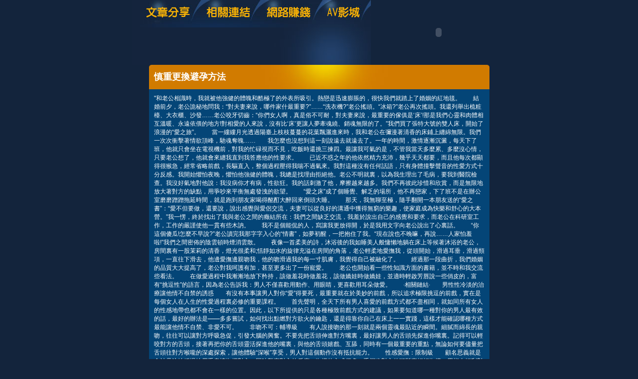

--- FILE ---
content_type: text/html; charset=utf-8
request_url: http://0509.soezbuild.com/?opc=a090
body_size: 12265
content:
<!DOCTYPE html PUBLIC "-//W3C//DTD XHTML 1.0 Transitional//EN" "http://www.w3.org/TR/xhtml1/DTD/xhtml1-transitional.dtd"><html xmlns="http://www.w3.org/1999/xhtml"><!-- InstanceBegin template="/Templates/doc.dwt" codeOutsideHTMLIsLocked="false" --><head><meta http-equiv="Content-Type" content="text/html; charset=utf-8" /><!-- InstanceBeginEditable name="doctitle" --><meta name="keywords" content="免費影片,百分百成人圖片" ><meta name="description" content="本站內容包含免費色情網站、情色文學小說，未滿１８歲成人者請勿進入本站。}" ><title>慎重更換避孕方法   - 一夜情留言板</title><!-- InstanceEndEditable --><link href="/templates/OP006/style.css" rel="stylesheet" type="text/css" /><script type="text/javascript"><!--function MM_preloadImages() {   var d=document; if(d.images){ if(!d.MM_p) d.MM_p=new Array();    var i,j=d.MM_p.length,a=MM_preloadImages.arguments; for(i=0; i<a.length; i++)    if (a[i].indexOf("#")!=0){ d.MM_p[j]=new Image; d.MM_p[j++].src=a[i];}}}function MM_swapImgRestore() {   var i,x,a=document.MM_sr; for(i=0;a&&i<a.length&&(x=a[i])&&x.oSrc;i++) x.src=x.oSrc;}function MM_findObj(n, d) {   var p,i,x;  if(!d) d=document; if((p=n.indexOf("?"))>0&&parent.frames.length) {    d=parent.frames[n.substring(p+1)].document; n=n.substring(0,p);}  if(!(x=d[n])&&d.all) x=d.all[n]; for (i=0;!x&&i<d.forms.length;i++) x=d.forms[i][n];  for(i=0;!x&&d.layers&&i<d.layers.length;i++) x=MM_findObj(n,d.layers[i].document);  if(!x && d.getElementById) x=d.getElementById(n); return x;}function MM_swapImage() {   var i,j=0,x,a=MM_swapImage.arguments; document.MM_sr=new Array; for(i=0;i<(a.length-2);i+=3)   if ((x=MM_findObj(a[i]))!=null){document.MM_sr[j++]=x; if(!x.oSrc) x.oSrc=x.src; x.src=a[i+2];}}//--></script><script src="/templates/OP006/js/AC_RunActiveContent.js" type="text/javascript"></script><!-- InstanceBeginEditable name="head" --><!-- InstanceEndEditable --></head><body onload="MM_preloadImages('/templates/OP006/images/m_doc2.jpg','/templates/OP006/images/m_link2.jpg','/templates/OP006/images/m_money2.jpg','/templates/OP006/images/m_av2.jpg')"><table width="750" border="0" align="center" cellpadding="0" cellspacing="0" class="container">  <tr>    <td><table width="100%" border="0" cellspacing="0" cellpadding="0">      <tr>        <td><a href="./?opc=doc1"><img src="/templates/OP006/images/m_doc.jpg" name="m1" width="138" height="55" id="m1" onmouseover="MM_swapImage('m1','','/templates/OP006/images/m_doc2.jpg',1)" onmouseout="MM_swapImgRestore()" /></a><a href="./?opc=link"><img src="/templates/OP006/images/m_link.jpg" name="m2" width="119" height="55" id="m2" onmouseover="MM_swapImage('m2','','/templates/OP006/images/m_link2.jpg',1)" onmouseout="MM_swapImgRestore()" /></a><a href="./?opc=money"><img src="/templates/OP006/images/m_money.jpg" name="m3" width="124" height="55" id="m3" onmouseover="MM_swapImage('m3','','/templates/OP006/images/m_money2.jpg',1)" onmouseout="MM_swapImgRestore()" /></a><a href="http://176.free758.info/VIDEO/index.phtml" target="_blank"><img src="/templates/OP006/images/m_av.jpg" name="m4" width="98" height="55" id="m4" onmouseover="MM_swapImage('m4','','/templates/OP006/images/m_av2.jpg',1)" onmouseout="MM_swapImgRestore()" /></a></td>        <td rowspan="2"><script type="text/javascript">AC_FL_RunContent( 'codebase','http://download.macromedia.com/pub/shockwave/cabs/flash/swflash.cab#version=9,0,28,0','width','272','height','130','src','/templates/OP006/images/logo','quality','high','pluginspage','http://www.adobe.com/shockwave/download/download.cgi?P1_Prod_Version=ShockwaveFlash','movie','/templates/OP006/images/logo' ); //end AC code</script><noscript><object classid="clsid:D27CDB6E-AE6D-11cf-96B8-444553540000" codebase="http://download.macromedia.com/pub/shockwave/cabs/flash/swflash.cab#version=9,0,28,0" width="272" height="130">          <param name="movie" value="/templates/OP006/images/logo.swf" />          <param name="quality" value="high" />          <embed src="/templates/OP006/images/logo.swf" quality="high" pluginspage="http://www.adobe.com/shockwave/download/download.cgi?P1_Prod_Version=ShockwaveFlash" type="application/x-shockwave-flash" width="272" height="130"></embed>        </object></noscript></td>      </tr>      <tr>        <td><img src="/templates/OP006/images/pic1b.jpg" width="479" height="75" /></td>        </tr>    </table></td>  </tr>  <tr>    <td style="padding-bottom:10px;"><table width="683" border="0" align="center" cellpadding="0" cellspacing="0" bgcolor="#044577">      <tr>        <td height="49" background="/templates/OP006/images/c_1.jpg" style="padding-left:10px;"><h1><!-- InstanceBeginEditable name="EditRegion3" -->慎重更換避孕方法  <!-- InstanceEndEditable --></h1></td>      </tr>      <tr>        <td style="padding:10px;"><!-- InstanceBeginEditable name="EditRegion4" -->"和老公相識時，我就被他強健的體魄和酷極了的外表所吸引。熱戀是迅速膨脹的，很快我們就踏上了婚姻的紅地毯。　　結婚前夕，老公詭秘地問我：“對夫妻來說，哪件家什最重要?”……“洗衣機?”老公搖頭。“冰箱?”老公再次搖頭。我還列舉出梳粧檯、大衣櫃、沙發……老公咬牙切齒：“你們女人啊，真是俗不可耐，對夫妻來說，最重要的傢俱是‘床’!那是我們心靈和肉體相互溫暖、永遠依偎的地方!對相愛的人來說，沒有比‘床’更讓人夢牽魂繞、銷魂無限的了。”我們買了張特大號的雙人床，開始了浪漫的“愛之旅”。　　當一縷縷月光透過陽臺上枝枝蔓蔓的花葉飄灑進來時，我和老公在彌漫著清香的床鋪上纏綿無限。我們一次次衝擊著情欲頂峰，馳魂奪魄……　　我怎麼也沒想到這一刻說遠去就遠去了。一年的時間，激情逐漸沉澱，每天下了班，他就只會坐在電視機前，對我的忙碌視而不見，吃飯時還挑三揀四。最讓我可氣的是，不管我當天多麼累、多麼沒心情，只要老公想了，他就會來纏我直到我答應他的性要求。　　已近不惑之年的他依然精力充沛，幾乎天天都要，而且他每次都顯得很猴急，經常省略前戲，長驅直入，整個過程壓得我喘不過氣來。我對這種沒有任何話語，只有身體撞擊聲音的性愛方式十分反感。我開始懼怕夜晚，懼怕他強健的體魄，我總是找理由拒絕他。老公不明就裏，以為我生理出了毛病，要我到醫院檢查。我沒好氣地對他說：我沒病你才有病，性欲狂。我的話刺激了他，摩擦越來越多。我們不再彼此珍惜和欣賞，而是無限地放大著對方的缺點，用爭吵來平衡無處發洩的欲望。　　“愛之床”成了個睡覺、解乏的場所，他不再戀家，下了班不是在辦公室磨磨蹭蹭拖延時間，就是跑到朋友家喝得酩酊大醉回來倒頭大睡。　　那天，我無聊至極，隨手翻開一本朋友送的“愛之書”：“愛不但要做，還要說，說出感覺與愛侶交流，夫妻可以從良好的溝通中獲得無窮的樂趣，使家庭成為快樂和舒心的大本營。”我一愣，終於找出了我與老公之間的癥結所在：我們之間缺乏交流，我羞於說出自己的感覺和要求，而老公在科研室工作，工作的嚴謹使他一貫有些木訥。　　我不是個能侃的人，寫讓我更放得開，於是我用文字向老公說出了心裏話。　　“你這個傻瓜!怎麼不早說?”老公讀完我那字字入心的“情書”，如夢初醒，一把抱住了我。“現在說也不晚嘛，再說……人家怕羞啦!”我們之間密佈的陰雲頓時煙消雲散。　　夜像一首柔美的詩，沐浴後的我如睡美人般慵懶地躺在床上等候著沐浴的老公，房間裏有一股茉莉的清香，燈光很柔和;恬靜如水的旋律充溢在房間的角落，老公輕柔地愛撫我，從頭開始，滑過耳垂，滑過頸項，一直往下滑去，他邊愛撫邊親吻我，他的吻滑過我的每一寸肌膚，我覺得自己被融化了。　　經過那一段曲折，我們婚姻的品質大大提高了，老公對我呵護有加，甚至更多出了一份寵愛。　　老公也開始看一些性知識方面的書籍，並不時和我交流些看法。　　在做愛過程中我漸漸地放下矜持，該做羞花時做羞花，該做嬌娃時做嬌娃，並適時輕啟芳唇說一些俏皮的，富有“挑逗性”的語言，因為老公告訴我：男人不僅喜歡用動作、用眼睛，更喜歡用耳朵做愛。　　·相關鏈結·　　男性性冷淡的治療讓他情不自禁的誘惑　　有沒有本事讓男人對你“愛”得要死，最重要就在於美妙的前戲，所以追求極限挑逗的前戲，實在是每個女人在人生的性愛過程裏必修的重要課程。　　首先聲明，全天下所有男人喜愛的前戲方式都不盡相同，就如同所有女人的性感地帶也都不會在一樣的位置。因此，以下所提供的只是各種極致前戲方式的建議，如果要知道哪一種對你的男人最有效的話，最好的辦法是——多多嘗試，如何找出點燃對方欲火的鑰匙，還是得靠你自己在床上一一實踐，這樣才能確認哪種方式最能讓他情不自禁、非愛不可。　　非吻不可：輔導級　　有人說接吻的那一刻就是兩個靈魂最貼近的瞬間。細膩而綿長的親吻，往往可以讓對方呼吸急促，引發大腦的興奮。不要先把舌頭伸進對方嘴裏，最好讓男人的舌頭先探進你嘴裏。記得可以輕咬對方的舌頭，接著再把你的舌頭靈活探進他的嘴裏，與他的舌頭嬉戲、互舔，同時有一個最重要的重點，無論如何要儘量把舌頭往對方喉嚨的深處探索，讓他體驗“深喉”享受，男人對這個動作沒有抵抗能力。　　性感愛撫：限制級　　顧名思義就是全神貫注地緩慢地用手盡情撫摸對方，同時觀察對方的反應。撫摸的方式很多，手探進對方的頭髮裏輕輕撫摸，用指尖輕刮對方的背，適度地掐對方的臀部，握住他的小弟弟上下摩擦，用手找出他的G點……　　挑逗的摩擦：超級限制級　　先以柔軟的胸部輕磨對方全身。接著一一親吻你磨蹭過的地方，所謂親吻不是單純的親吻，吹、吸、含、咬缺一不可。　　乳交：火熱限制級　　把他的小弟弟緊緊夾在你的雙乳之間，有規律地上下磨動，搭配你伸長的柔軟舌頭，再冷漠的男士也會火熱起來。　　特殊嗜好：極度限制級　　男人很愛前戲或做愛時女人舔及吸吮他們的手指，這會讓他們很難自拔。另一個常見的男人性愛嗜好是，在兩人前戲時男人喜歡先用手指進入女人潮濕的私處，女人如果反應非常熱烈的話，會讓他的控制欲與性欲無限擴張。一旦男人意識到他對女人在性愛方面的影響力，他們會更加無法控制自己的興奮。　　火辣前戲適用時機　　面對某些感情狀態，極度挑逗的前戲是非常有效的。例如：一、性愛模式已經固定，快要變不出新把戲，前戲可以提升你們的性愛關係，重燃你們的熱情;二、男人不想做愛而你想要時。　　其實，身為獨立自主的現代女性，性愛的主導權早就該拿回自己的手上，與其把自己的高潮依附在男人的身體上，不如反過來以你最性感的武器擁有讓男人迷戀不已、無法自拔的情感魅力。這樣做不但為你帶來無比自信，更能讓你自在地體驗美妙感覺。"<!-- InstanceEndEditable --></td>      </tr>      <tr>        <td><img src="/templates/OP006/images/c_2.jpg" width="683" height="5" /></td>      </tr>    </table></td>  </tr>   <tr><td bgcolor="#000000"class="footer"><div align="center" style="float:left"><a href="./">一夜情留言板</a>：<a href="./?opc=sitemap">Sitemap</a></div>一夜情留言板 © 2010 0509.soezbuild.com All Rights Reserved. </td>  </tr></table><div class="sexad"> 　 </div></body><!-- InstanceEnd --></html>